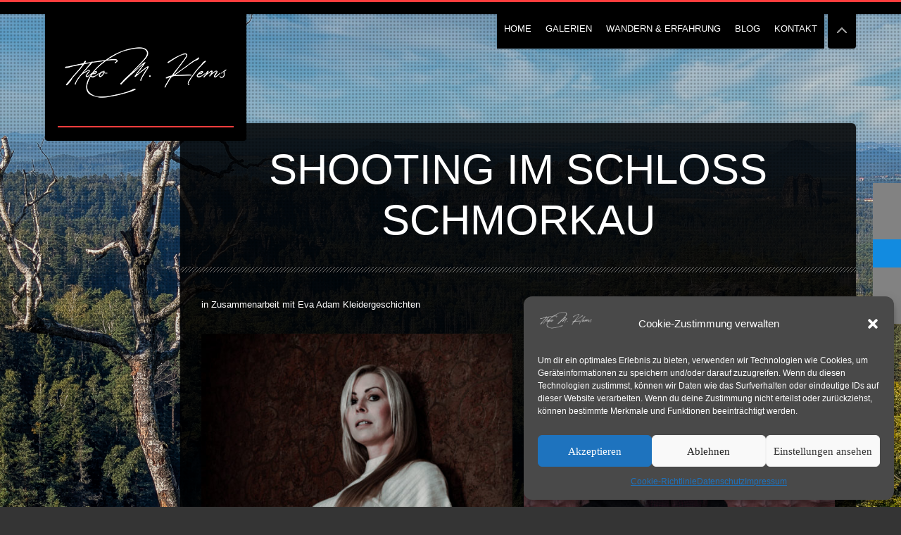

--- FILE ---
content_type: text/html; charset=UTF-8
request_url: https://www.theo-klems.de/gallery/shooting-im-schloss-schmorkau/
body_size: 13431
content:
<!DOCTYPE html>
<html lang="de" class="no-js">

<!-- start head -->
<head>

	<!-- start meta -->	
	<meta charset="UTF-8">
	<meta name="viewport" content="width=device-width, initial-scale=1, maximum-scale=1, user-scalable=0">
	
		
	<title>Shooting im Schloss Schmorkau &#8211; Theo Klems</title>
<meta name='robots' content='max-image-preview:large' />
<link rel="alternate" type="application/rss+xml" title="Theo Klems &raquo; Feed" href="https://www.theo-klems.de/feed/" />
<link rel="alternate" type="application/rss+xml" title="Theo Klems &raquo; Kommentar-Feed" href="https://www.theo-klems.de/comments/feed/" />
<link rel="alternate" title="oEmbed (JSON)" type="application/json+oembed" href="https://www.theo-klems.de/wp-json/oembed/1.0/embed?url=https%3A%2F%2Fwww.theo-klems.de%2Fgallery%2Fshooting-im-schloss-schmorkau%2F" />
<link rel="alternate" title="oEmbed (XML)" type="text/xml+oembed" href="https://www.theo-klems.de/wp-json/oembed/1.0/embed?url=https%3A%2F%2Fwww.theo-klems.de%2Fgallery%2Fshooting-im-schloss-schmorkau%2F&#038;format=xml" />
<style id='wp-img-auto-sizes-contain-inline-css' type='text/css'>
img:is([sizes=auto i],[sizes^="auto," i]){contain-intrinsic-size:3000px 1500px}
/*# sourceURL=wp-img-auto-sizes-contain-inline-css */
</style>
<style id='wp-emoji-styles-inline-css' type='text/css'>

	img.wp-smiley, img.emoji {
		display: inline !important;
		border: none !important;
		box-shadow: none !important;
		height: 1em !important;
		width: 1em !important;
		margin: 0 0.07em !important;
		vertical-align: -0.1em !important;
		background: none !important;
		padding: 0 !important;
	}
/*# sourceURL=wp-emoji-styles-inline-css */
</style>
<link rel='stylesheet' id='wp-block-library-css' href='https://www.theo-klems.de/wp-includes/css/dist/block-library/style.min.css?ver=6.9' type='text/css' media='all' />
<style id='classic-theme-styles-inline-css' type='text/css'>
/*! This file is auto-generated */
.wp-block-button__link{color:#fff;background-color:#32373c;border-radius:9999px;box-shadow:none;text-decoration:none;padding:calc(.667em + 2px) calc(1.333em + 2px);font-size:1.125em}.wp-block-file__button{background:#32373c;color:#fff;text-decoration:none}
/*# sourceURL=/wp-includes/css/classic-themes.min.css */
</style>
<style id='global-styles-inline-css' type='text/css'>
:root{--wp--preset--aspect-ratio--square: 1;--wp--preset--aspect-ratio--4-3: 4/3;--wp--preset--aspect-ratio--3-4: 3/4;--wp--preset--aspect-ratio--3-2: 3/2;--wp--preset--aspect-ratio--2-3: 2/3;--wp--preset--aspect-ratio--16-9: 16/9;--wp--preset--aspect-ratio--9-16: 9/16;--wp--preset--color--black: #000000;--wp--preset--color--cyan-bluish-gray: #abb8c3;--wp--preset--color--white: #ffffff;--wp--preset--color--pale-pink: #f78da7;--wp--preset--color--vivid-red: #cf2e2e;--wp--preset--color--luminous-vivid-orange: #ff6900;--wp--preset--color--luminous-vivid-amber: #fcb900;--wp--preset--color--light-green-cyan: #7bdcb5;--wp--preset--color--vivid-green-cyan: #00d084;--wp--preset--color--pale-cyan-blue: #8ed1fc;--wp--preset--color--vivid-cyan-blue: #0693e3;--wp--preset--color--vivid-purple: #9b51e0;--wp--preset--gradient--vivid-cyan-blue-to-vivid-purple: linear-gradient(135deg,rgb(6,147,227) 0%,rgb(155,81,224) 100%);--wp--preset--gradient--light-green-cyan-to-vivid-green-cyan: linear-gradient(135deg,rgb(122,220,180) 0%,rgb(0,208,130) 100%);--wp--preset--gradient--luminous-vivid-amber-to-luminous-vivid-orange: linear-gradient(135deg,rgb(252,185,0) 0%,rgb(255,105,0) 100%);--wp--preset--gradient--luminous-vivid-orange-to-vivid-red: linear-gradient(135deg,rgb(255,105,0) 0%,rgb(207,46,46) 100%);--wp--preset--gradient--very-light-gray-to-cyan-bluish-gray: linear-gradient(135deg,rgb(238,238,238) 0%,rgb(169,184,195) 100%);--wp--preset--gradient--cool-to-warm-spectrum: linear-gradient(135deg,rgb(74,234,220) 0%,rgb(151,120,209) 20%,rgb(207,42,186) 40%,rgb(238,44,130) 60%,rgb(251,105,98) 80%,rgb(254,248,76) 100%);--wp--preset--gradient--blush-light-purple: linear-gradient(135deg,rgb(255,206,236) 0%,rgb(152,150,240) 100%);--wp--preset--gradient--blush-bordeaux: linear-gradient(135deg,rgb(254,205,165) 0%,rgb(254,45,45) 50%,rgb(107,0,62) 100%);--wp--preset--gradient--luminous-dusk: linear-gradient(135deg,rgb(255,203,112) 0%,rgb(199,81,192) 50%,rgb(65,88,208) 100%);--wp--preset--gradient--pale-ocean: linear-gradient(135deg,rgb(255,245,203) 0%,rgb(182,227,212) 50%,rgb(51,167,181) 100%);--wp--preset--gradient--electric-grass: linear-gradient(135deg,rgb(202,248,128) 0%,rgb(113,206,126) 100%);--wp--preset--gradient--midnight: linear-gradient(135deg,rgb(2,3,129) 0%,rgb(40,116,252) 100%);--wp--preset--font-size--small: 13px;--wp--preset--font-size--medium: 20px;--wp--preset--font-size--large: 36px;--wp--preset--font-size--x-large: 42px;--wp--preset--spacing--20: 0.44rem;--wp--preset--spacing--30: 0.67rem;--wp--preset--spacing--40: 1rem;--wp--preset--spacing--50: 1.5rem;--wp--preset--spacing--60: 2.25rem;--wp--preset--spacing--70: 3.38rem;--wp--preset--spacing--80: 5.06rem;--wp--preset--shadow--natural: 6px 6px 9px rgba(0, 0, 0, 0.2);--wp--preset--shadow--deep: 12px 12px 50px rgba(0, 0, 0, 0.4);--wp--preset--shadow--sharp: 6px 6px 0px rgba(0, 0, 0, 0.2);--wp--preset--shadow--outlined: 6px 6px 0px -3px rgb(255, 255, 255), 6px 6px rgb(0, 0, 0);--wp--preset--shadow--crisp: 6px 6px 0px rgb(0, 0, 0);}:where(.is-layout-flex){gap: 0.5em;}:where(.is-layout-grid){gap: 0.5em;}body .is-layout-flex{display: flex;}.is-layout-flex{flex-wrap: wrap;align-items: center;}.is-layout-flex > :is(*, div){margin: 0;}body .is-layout-grid{display: grid;}.is-layout-grid > :is(*, div){margin: 0;}:where(.wp-block-columns.is-layout-flex){gap: 2em;}:where(.wp-block-columns.is-layout-grid){gap: 2em;}:where(.wp-block-post-template.is-layout-flex){gap: 1.25em;}:where(.wp-block-post-template.is-layout-grid){gap: 1.25em;}.has-black-color{color: var(--wp--preset--color--black) !important;}.has-cyan-bluish-gray-color{color: var(--wp--preset--color--cyan-bluish-gray) !important;}.has-white-color{color: var(--wp--preset--color--white) !important;}.has-pale-pink-color{color: var(--wp--preset--color--pale-pink) !important;}.has-vivid-red-color{color: var(--wp--preset--color--vivid-red) !important;}.has-luminous-vivid-orange-color{color: var(--wp--preset--color--luminous-vivid-orange) !important;}.has-luminous-vivid-amber-color{color: var(--wp--preset--color--luminous-vivid-amber) !important;}.has-light-green-cyan-color{color: var(--wp--preset--color--light-green-cyan) !important;}.has-vivid-green-cyan-color{color: var(--wp--preset--color--vivid-green-cyan) !important;}.has-pale-cyan-blue-color{color: var(--wp--preset--color--pale-cyan-blue) !important;}.has-vivid-cyan-blue-color{color: var(--wp--preset--color--vivid-cyan-blue) !important;}.has-vivid-purple-color{color: var(--wp--preset--color--vivid-purple) !important;}.has-black-background-color{background-color: var(--wp--preset--color--black) !important;}.has-cyan-bluish-gray-background-color{background-color: var(--wp--preset--color--cyan-bluish-gray) !important;}.has-white-background-color{background-color: var(--wp--preset--color--white) !important;}.has-pale-pink-background-color{background-color: var(--wp--preset--color--pale-pink) !important;}.has-vivid-red-background-color{background-color: var(--wp--preset--color--vivid-red) !important;}.has-luminous-vivid-orange-background-color{background-color: var(--wp--preset--color--luminous-vivid-orange) !important;}.has-luminous-vivid-amber-background-color{background-color: var(--wp--preset--color--luminous-vivid-amber) !important;}.has-light-green-cyan-background-color{background-color: var(--wp--preset--color--light-green-cyan) !important;}.has-vivid-green-cyan-background-color{background-color: var(--wp--preset--color--vivid-green-cyan) !important;}.has-pale-cyan-blue-background-color{background-color: var(--wp--preset--color--pale-cyan-blue) !important;}.has-vivid-cyan-blue-background-color{background-color: var(--wp--preset--color--vivid-cyan-blue) !important;}.has-vivid-purple-background-color{background-color: var(--wp--preset--color--vivid-purple) !important;}.has-black-border-color{border-color: var(--wp--preset--color--black) !important;}.has-cyan-bluish-gray-border-color{border-color: var(--wp--preset--color--cyan-bluish-gray) !important;}.has-white-border-color{border-color: var(--wp--preset--color--white) !important;}.has-pale-pink-border-color{border-color: var(--wp--preset--color--pale-pink) !important;}.has-vivid-red-border-color{border-color: var(--wp--preset--color--vivid-red) !important;}.has-luminous-vivid-orange-border-color{border-color: var(--wp--preset--color--luminous-vivid-orange) !important;}.has-luminous-vivid-amber-border-color{border-color: var(--wp--preset--color--luminous-vivid-amber) !important;}.has-light-green-cyan-border-color{border-color: var(--wp--preset--color--light-green-cyan) !important;}.has-vivid-green-cyan-border-color{border-color: var(--wp--preset--color--vivid-green-cyan) !important;}.has-pale-cyan-blue-border-color{border-color: var(--wp--preset--color--pale-cyan-blue) !important;}.has-vivid-cyan-blue-border-color{border-color: var(--wp--preset--color--vivid-cyan-blue) !important;}.has-vivid-purple-border-color{border-color: var(--wp--preset--color--vivid-purple) !important;}.has-vivid-cyan-blue-to-vivid-purple-gradient-background{background: var(--wp--preset--gradient--vivid-cyan-blue-to-vivid-purple) !important;}.has-light-green-cyan-to-vivid-green-cyan-gradient-background{background: var(--wp--preset--gradient--light-green-cyan-to-vivid-green-cyan) !important;}.has-luminous-vivid-amber-to-luminous-vivid-orange-gradient-background{background: var(--wp--preset--gradient--luminous-vivid-amber-to-luminous-vivid-orange) !important;}.has-luminous-vivid-orange-to-vivid-red-gradient-background{background: var(--wp--preset--gradient--luminous-vivid-orange-to-vivid-red) !important;}.has-very-light-gray-to-cyan-bluish-gray-gradient-background{background: var(--wp--preset--gradient--very-light-gray-to-cyan-bluish-gray) !important;}.has-cool-to-warm-spectrum-gradient-background{background: var(--wp--preset--gradient--cool-to-warm-spectrum) !important;}.has-blush-light-purple-gradient-background{background: var(--wp--preset--gradient--blush-light-purple) !important;}.has-blush-bordeaux-gradient-background{background: var(--wp--preset--gradient--blush-bordeaux) !important;}.has-luminous-dusk-gradient-background{background: var(--wp--preset--gradient--luminous-dusk) !important;}.has-pale-ocean-gradient-background{background: var(--wp--preset--gradient--pale-ocean) !important;}.has-electric-grass-gradient-background{background: var(--wp--preset--gradient--electric-grass) !important;}.has-midnight-gradient-background{background: var(--wp--preset--gradient--midnight) !important;}.has-small-font-size{font-size: var(--wp--preset--font-size--small) !important;}.has-medium-font-size{font-size: var(--wp--preset--font-size--medium) !important;}.has-large-font-size{font-size: var(--wp--preset--font-size--large) !important;}.has-x-large-font-size{font-size: var(--wp--preset--font-size--x-large) !important;}
:where(.wp-block-post-template.is-layout-flex){gap: 1.25em;}:where(.wp-block-post-template.is-layout-grid){gap: 1.25em;}
:where(.wp-block-term-template.is-layout-flex){gap: 1.25em;}:where(.wp-block-term-template.is-layout-grid){gap: 1.25em;}
:where(.wp-block-columns.is-layout-flex){gap: 2em;}:where(.wp-block-columns.is-layout-grid){gap: 2em;}
:root :where(.wp-block-pullquote){font-size: 1.5em;line-height: 1.6;}
/*# sourceURL=global-styles-inline-css */
</style>
<link rel='stylesheet' id='side-menu-lite-css' href='https://www.theo-klems.de/wp-content/plugins/side-menu-lite/public/assets/css/style.min.css?ver=5.5.1' type='text/css' media='all' />
<link rel='stylesheet' id='side-menu-lite-fontawesome-css' href='https://www.theo-klems.de/wp-content/plugins/side-menu-lite/vendors/fontawesome/css/all.css?ver=7.1' type='text/css' media='all' />
<link rel='stylesheet' id='cmplz-general-css' href='https://www.theo-klems.de/wp-content/plugins/complianz-gdpr/assets/css/cookieblocker.min.css?ver=1765920316' type='text/css' media='all' />
<link rel='stylesheet' id='owlcarousel-css' href='https://www.theo-klems.de/wp-content/themes/vernissage/css/owl.carousel.css?ver=2.4.2' type='text/css' media='all' />
<link rel='stylesheet' id='lightgallery-css' href='https://www.theo-klems.de/wp-content/themes/vernissage/css/lightgallery.css?ver=2.4.2' type='text/css' media='all' />
<link rel='stylesheet' id='fontello-custom-css' href='https://www.theo-klems.de/wp-content/themes/vernissage/css/fontello.css?ver=2.4.2' type='text/css' media='all' />
<link rel='stylesheet' id='kktfwp-style-css' href='https://www.theo-klems.de/wp-content/themes/vernissage/style.css?ver=2.4.2' type='text/css' media='all' />
<style id='kktfwp-style-inline-css' type='text/css'>
@media (max-width: 999px){ .logo img { max-height: 45px; width: auto; } }
/*# sourceURL=kktfwp-style-inline-css */
</style>
<link rel='stylesheet' id='supersized-css' href='https://www.theo-klems.de/wp-content/themes/vernissage/css/supersized.css?ver=2.4.2' type='text/css' media='all' />
<link rel='stylesheet' id='jplayer-css' href='https://www.theo-klems.de/wp-content/themes/vernissage/css/jplayer.css?ver=2.4.2' type='text/css' media='all' />
<link rel='stylesheet' id='lightgallery-transitions-css' href='https://www.theo-klems.de/wp-content/themes/vernissage/css/lg-transitions.min.css?ver=2.4.2' type='text/css' media='all' />
<link rel='stylesheet' id='kktfwp-dark-css' href='https://www.theo-klems.de/wp-content/themes/vernissage/css/dark-style.css?ver=2.4.2' type='text/css' media='all' />
<style id='kktfwp-dark-inline-css' type='text/css'>
.main-nav ul li a:hover, .main-nav .sub-menu li a:hover, ul#thumb-list li:hover, ul#thumb-list li.current-thumb, .pagination .current, button:hover, input.submit:hover, input[type="submit"]:hover, input[type="reset"]:hover, input[type="button"]:hover, .pagination a:hover, .main-nav ul li.current-menu-parent > a, .scheme-dark .main-nav ul li.current-menu-parent > a, .main-nav ul li.current-menu-item  > a, .scheme-dark .main-nav ul li.current-menu-item  > a, .linkto:hover .gallery-title, .linkto:hover .portfolio-title, .blog-entry .moretag:hover, .bg-slider-ctrl span:hover, #progress-bar, .over-more, .over-more-title, .linkto:hover .gallery-title h2, .linkto:hover .portfolio-title h2, .sticky .sticky-post, .scheme-light .sticky .sticky-post, .scheme-dark .sticky .sticky-post, .scheme-dark .main-nav ul li.current-menu-ancestor > a, ::selection { color:#ffffff; }.content, .container { background-color: rgba(0,0,0, 0.85); }
/*# sourceURL=kktfwp-dark-inline-css */
</style>
<script type="text/javascript" src="https://www.theo-klems.de/wp-includes/js/jquery/jquery.min.js?ver=3.7.1" id="jquery-core-js"></script>
<script type="text/javascript" src="https://www.theo-klems.de/wp-includes/js/jquery/jquery-migrate.min.js?ver=3.4.1" id="jquery-migrate-js"></script>
<link rel="https://api.w.org/" href="https://www.theo-klems.de/wp-json/" /><link rel="EditURI" type="application/rsd+xml" title="RSD" href="https://www.theo-klems.de/xmlrpc.php?rsd" />
<meta name="generator" content="WordPress 6.9" />
<link rel="canonical" href="https://www.theo-klems.de/gallery/shooting-im-schloss-schmorkau/" />
<link rel='shortlink' href='https://www.theo-klems.de/?p=115700' />
			<style>.cmplz-hidden {
					display: none !important;
				}</style><!-- Analytics by WP Statistics - https://wp-statistics.com -->
<meta name="generator" content="Elementor 3.34.2; features: additional_custom_breakpoints; settings: css_print_method-external, google_font-enabled, font_display-auto">
			<style>
				.e-con.e-parent:nth-of-type(n+4):not(.e-lazyloaded):not(.e-no-lazyload),
				.e-con.e-parent:nth-of-type(n+4):not(.e-lazyloaded):not(.e-no-lazyload) * {
					background-image: none !important;
				}
				@media screen and (max-height: 1024px) {
					.e-con.e-parent:nth-of-type(n+3):not(.e-lazyloaded):not(.e-no-lazyload),
					.e-con.e-parent:nth-of-type(n+3):not(.e-lazyloaded):not(.e-no-lazyload) * {
						background-image: none !important;
					}
				}
				@media screen and (max-height: 640px) {
					.e-con.e-parent:nth-of-type(n+2):not(.e-lazyloaded):not(.e-no-lazyload),
					.e-con.e-parent:nth-of-type(n+2):not(.e-lazyloaded):not(.e-no-lazyload) * {
						background-image: none !important;
					}
				}
			</style>
			<style type="text/css">.blue-message {
    background-color: #3399ff;
    color: #ffffff;
    text-shadow: none;
    font-size: 16px;
    line-height: 24px;
    padding: 10px;
    padding-top: 10px;
    padding-right: 10px;
    padding-bottom: 10px;
    padding-left: 10px;
}.green-message {
    background-color: #8cc14c;
    color: #ffffff;
    text-shadow: none;
    font-size: 16px;
    line-height: 24px;
    padding: 10px;
    padding-top: 10px;
    padding-right: 10px;
    padding-bottom: 10px;
    padding-left: 10px;
}.orange-message {
    background-color: #faa732;
    color: #ffffff;
    text-shadow: none;
    font-size: 16px;
    line-height: 24px;
    padding: 10px;
    padding-top: 10px;
    padding-right: 10px;
    padding-bottom: 10px;
    padding-left: 10px;
}.red-message {
    background-color: #da4d31;
    color: #ffffff;
    text-shadow: none;
    font-size: 16px;
    line-height: 24px;
    padding: 10px;
    padding-top: 10px;
    padding-right: 10px;
    padding-bottom: 10px;
    padding-left: 10px;
}.grey-message {
    background-color: #53555c;
    color: #ffffff;
    text-shadow: none;
    font-size: 16px;
    line-height: 24px;
    padding: 10px;
    padding-top: 10px;
    padding-right: 10px;
    padding-bottom: 10px;
    padding-left: 10px;
}.left-block {
    background: radial-gradient(ellipse at center center, #ffffff 0%, #f2f2f2 100%);
    color: #8b8e97;
    padding: 10px;
    padding-top: 10px;
    padding-right: 10px;
    padding-bottom: 10px;
    padding-left: 10px;
    margin: 10px;
    margin-top: 10px;
    margin-right: 10px;
    margin-bottom: 10px;
    margin-left: 10px;
    float: left;
}.right-block {
    background: radial-gradient(ellipse at center center, #ffffff 0%, #f2f2f2 100%);
    color: #8b8e97;
    padding: 10px;
    padding-top: 10px;
    padding-right: 10px;
    padding-bottom: 10px;
    padding-left: 10px;
    margin: 10px;
    margin-top: 10px;
    margin-right: 10px;
    margin-bottom: 10px;
    margin-left: 10px;
    float: right;
}.blockquotes {
    background-color: none;
    border-left: 5px solid #f1f1f1;
    color: #8B8E97;
    font-size: 16px;
    font-style: italic;
    line-height: 22px;
    padding-left: 15px;
    padding: 10px;
    padding-top: 10px;
    padding-right: 10px;
    padding-bottom: 10px;
    width: 60%;
    float: left;
}</style>	
</head>
<!-- end head -->


<!-- start body -->
<body data-cmplz=1 class="wp-singular gallery-template-default single single-gallery postid-115700 wp-embed-responsive wp-theme-vernissage scheme-dark gallery-layout-2-column gallery-masonry content-kk-right menu-kk-m-right elementor-default elementor-kit-115896" >

	
			
				
		<!-- start dotted pattern -->
		<div class="bg-overlay"></div>
		<!-- end dotted pattern -->			
				
		
	<!-- start header -->
	<div class="menu-wrapper clearfix">
	
		<div class="top-bg"></div>
	
		<!-- start logo -->
		<div class="logo">
			<a href="https://www.theo-klems.de/" id="logo--img" class="custom-logo-link" rel="home"><img class="site-logo" src="https://www.theo-klems.de/wp-content/uploads/theoklems_mobile.png" width="250" height="125" alt="Vernissage"><img class="site-logo2x" src="https://www.theo-klems.de/wp-content/uploads/theoklems_mobile.png" width="250" height="125" alt="Vernissage"></a>		</div>		
		<!-- end logo -->

		<!-- start mobile navigation -->
		<div id="on-mobile" class="kktfwp-mobile-burger">
			<span class="kktfwp-ham ham-left"></span>
			<span class="kktfwp-ham ham-right"></span>
		</div>	
	
		<div class="main-mobile-menu">
			<div class="mobile-wrapper">
				<ul id="menu-main" class="kktfwp-mtree"><li id="menu-item-116175" class="menu-item menu-item-type-post_type menu-item-object-page menu-item-home menu-item-116175"><a href="https://www.theo-klems.de/">Home</a></li>
<li id="menu-item-116223" class="menu-item menu-item-type-post_type menu-item-object-page menu-item-116223"><a href="https://www.theo-klems.de/impressionen/">Galerien</a></li>
<li id="menu-item-117057" class="menu-item menu-item-type-post_type menu-item-object-page menu-item-has-children menu-item-117057"><a href="https://www.theo-klems.de/wandern-erfahrung/">Wandern &amp; Erfahrung</a>
<ul class="sub-menu">
	<li id="menu-item-117113" class="menu-item menu-item-type-taxonomy menu-item-object-category menu-item-117113"><a href="https://www.theo-klems.de/category/inspiration-und-wahrnehmung/">Inspiration &amp; Wahrnehmung</a></li>
	<li id="menu-item-117094" class="menu-item menu-item-type-taxonomy menu-item-object-category menu-item-117094"><a href="https://www.theo-klems.de/category/wandern-und-wege/">Wandern &amp; Wege</a></li>
	<li id="menu-item-117114" class="menu-item menu-item-type-taxonomy menu-item-object-category menu-item-117114"><a href="https://www.theo-klems.de/category/reisen-und-erfahrungen/">Reisen &amp; Erfahrungen</a></li>
	<li id="menu-item-117115" class="menu-item menu-item-type-taxonomy menu-item-object-category menu-item-117115"><a href="https://www.theo-klems.de/category/trittsicherheit-und-praxis/">Trittsicherheit &amp; Praxis</a></li>
	<li id="menu-item-117093" class="menu-item menu-item-type-taxonomy menu-item-object-category menu-item-117093"><a href="https://www.theo-klems.de/category/schuhe-stoecke-kleidung/">Ausrüstung &amp; Tipps</a></li>
	<li id="menu-item-117112" class="menu-item menu-item-type-taxonomy menu-item-object-category menu-item-117112"><a href="https://www.theo-klems.de/category/fineart-fotografie/">Fine Art / Fotografie</a></li>
</ul>
</li>
<li id="menu-item-116205" class="menu-item menu-item-type-custom menu-item-object-custom menu-item-116205"><a href="https://www.theo-klems.de/?page_id=36860">Blog</a></li>
<li id="menu-item-116327" class="menu-item menu-item-type-post_type menu-item-object-page menu-item-has-children menu-item-116327"><a href="https://www.theo-klems.de/theo-klems-portrait-event-und-hochzeitsfotograf/">Kontakt</a>
<ul class="sub-menu">
	<li id="menu-item-116181" class="menu-item menu-item-type-post_type menu-item-object-page menu-item-116181"><a href="https://www.theo-klems.de/impressum-2/agb/">AGB</a></li>
	<li id="menu-item-116188" class="menu-item menu-item-type-post_type menu-item-object-page menu-item-privacy-policy menu-item-116188"><a rel="privacy-policy" href="https://www.theo-klems.de/datenschutz/">Datenschutz</a></li>
</ul>
</li>
</ul>	
			
			</div>
		</div>
		<!-- end mobile navigation -->		
		
		<!--- srart slider/menu wrapper -->
		<div class="sl-nav-wrapper">				
			<!-- background audio -->
					
						<!--- start slider control -->
			<div class="bg-slider-ctrl">
									<div class="prev-slide">
						<span>
							<a title="Previous Slide" id="prev-slide" href="#"></a>
						</span>
					</div>
					<div class="next-slide">
						<span>
							<a title="Next Slide" id="next-slide" href="#"></a>
						</span>
					</div>
									<div class="hideall">
						<span>
							<a title="Fullscreen View" id="hideall" href="#"></a>
						</span>
					</div>	
					<div class="showall">
						<span>
							<a title="Normal View" id="showall" href="#"></a>
						</span>
					</div>
			</div>
			<!--- end slider control -->
						
			<!-- start navigation -->
			<div class="main-nav">
				<ul id="menu-main-1" class="kktfwp-primary-menu"><li class="menu-item menu-item-type-post_type menu-item-object-page menu-item-home menu-item-116175"><a href="https://www.theo-klems.de/">Home</a></li>
<li class="menu-item menu-item-type-post_type menu-item-object-page menu-item-116223"><a href="https://www.theo-klems.de/impressionen/">Galerien</a></li>
<li class="menu-item menu-item-type-post_type menu-item-object-page menu-item-has-children menu-item-117057"><a href="https://www.theo-klems.de/wandern-erfahrung/">Wandern &amp; Erfahrung</a>
<ul class="sub-menu">
	<li class="menu-item menu-item-type-taxonomy menu-item-object-category menu-item-117113"><a href="https://www.theo-klems.de/category/inspiration-und-wahrnehmung/">Inspiration &amp; Wahrnehmung</a></li>
	<li class="menu-item menu-item-type-taxonomy menu-item-object-category menu-item-117094"><a href="https://www.theo-klems.de/category/wandern-und-wege/">Wandern &amp; Wege</a></li>
	<li class="menu-item menu-item-type-taxonomy menu-item-object-category menu-item-117114"><a href="https://www.theo-klems.de/category/reisen-und-erfahrungen/">Reisen &amp; Erfahrungen</a></li>
	<li class="menu-item menu-item-type-taxonomy menu-item-object-category menu-item-117115"><a href="https://www.theo-klems.de/category/trittsicherheit-und-praxis/">Trittsicherheit &amp; Praxis</a></li>
	<li class="menu-item menu-item-type-taxonomy menu-item-object-category menu-item-117093"><a href="https://www.theo-klems.de/category/schuhe-stoecke-kleidung/">Ausrüstung &amp; Tipps</a></li>
	<li class="menu-item menu-item-type-taxonomy menu-item-object-category menu-item-117112"><a href="https://www.theo-klems.de/category/fineart-fotografie/">Fine Art / Fotografie</a></li>
</ul>
</li>
<li class="menu-item menu-item-type-custom menu-item-object-custom menu-item-116205"><a href="https://www.theo-klems.de/?page_id=36860">Blog</a></li>
<li class="menu-item menu-item-type-post_type menu-item-object-page menu-item-has-children menu-item-116327"><a href="https://www.theo-klems.de/theo-klems-portrait-event-und-hochzeitsfotograf/">Kontakt</a>
<ul class="sub-menu">
	<li class="menu-item menu-item-type-post_type menu-item-object-page menu-item-116181"><a href="https://www.theo-klems.de/impressum-2/agb/">AGB</a></li>
	<li class="menu-item menu-item-type-post_type menu-item-object-page menu-item-privacy-policy menu-item-116188"><a rel="privacy-policy" href="https://www.theo-klems.de/datenschutz/">Datenschutz</a></li>
</ul>
</li>
</ul>		
			</div>
			<!-- end navigation -->
			
		</div>
		<!--- srart slider/menu wrapper -->
		
	</div>
	<!-- end header -->
	
	
		<!-- start main container -->
<div class="container clearfix">

	<div class="page-title">
		<h1>Shooting im Schloss Schmorkau</h1>
	</div>
	
	<div class="divider clear"></div>
					
	<div class="inner-content">		
		<div class="gallery-entry">
			<p>in Zusammenarbeit mit <a href="https://www.facebook.com/EvaAdam-Kleidergeschichten-100711769382208" target="_blank" rel="noopener">Eva Adam Kleidergeschichten</a></p>
		</div>
	</div>
	
	<div class="gallery-wrapper">
		<ul class="image-container">
						
				<li id="image_115701" class="post-115700 gallery type-gallery status-publish has-post-thumbnail hentry gallery-type-konzertevent" >
					<div class="gallery-thumb img-loading" style="padding-bottom:149.97070884593%">		
						<a class="kktfwp-lg-lightbox" rel="kktfwp-lg-lightbox[115700]" href="https://www.theo-klems.de/wp-content/uploads/KLE9303-scaled.jpg" data-sub-html="">
							<img width="400" height="600" src="https://www.theo-klems.de/wp-content/uploads/KLE9303-400x600.jpg" class="responsively-lazy-img" alt="portraitshooting fashion fotograf sachsen" data-lazy-load="1" decoding="async" srcset="[data-uri] 1w" sizes="(max-width: 400px) 100vw, 400px" data-srcset="https://www.theo-klems.de/wp-content/uploads/KLE9303-400x600.jpg 400w, https://www.theo-klems.de/wp-content/uploads/KLE9303-512x768.jpg 512w, https://www.theo-klems.de/wp-content/uploads/KLE9303-768x1152.jpg 768w, https://www.theo-klems.de/wp-content/uploads/KLE9303-1024x1536.jpg 1024w, https://www.theo-klems.de/wp-content/uploads/KLE9303-1365x2048.jpg 1365w, https://www.theo-klems.de/wp-content/uploads/KLE9303-600x900.jpg 600w, https://www.theo-klems.de/wp-content/uploads/KLE9303-1200x1800.jpg 1200w, https://www.theo-klems.de/wp-content/uploads/KLE9303-1920x2880.jpg 1920w, https://www.theo-klems.de/wp-content/uploads/KLE9303-2560x3840.jpg 2560w, https://www.theo-klems.de/wp-content/uploads/KLE9303-1000x1500.jpg 1000w, https://www.theo-klems.de/wp-content/uploads/KLE9303-scaled.jpg 1707w" data-sizes="auto" data-full-size="1707x2560" />							<span class="kk-overlay"></span>	
							<div class="hover-icon"></div>	
						</a>
					</div>
				</li>
							
				<li id="image_115702" class="post-115700 gallery type-gallery status-publish has-post-thumbnail hentry gallery-type-konzertevent" >
					<div class="gallery-thumb img-loading" style="padding-bottom:149.97070884593%">		
						<a class="kktfwp-lg-lightbox" rel="kktfwp-lg-lightbox[115700]" href="https://www.theo-klems.de/wp-content/uploads/KLE9315-scaled.jpg" data-sub-html="">
							<img width="400" height="600" src="https://www.theo-klems.de/wp-content/uploads/KLE9315-400x600.jpg" class="responsively-lazy-img" alt="portraitshooting fashion fotograf sachsen" data-lazy-load="1" decoding="async" srcset="[data-uri] 1w" sizes="(max-width: 400px) 100vw, 400px" data-srcset="https://www.theo-klems.de/wp-content/uploads/KLE9315-400x600.jpg 400w, https://www.theo-klems.de/wp-content/uploads/KLE9315-512x768.jpg 512w, https://www.theo-klems.de/wp-content/uploads/KLE9315-768x1152.jpg 768w, https://www.theo-klems.de/wp-content/uploads/KLE9315-1024x1536.jpg 1024w, https://www.theo-klems.de/wp-content/uploads/KLE9315-1365x2048.jpg 1365w, https://www.theo-klems.de/wp-content/uploads/KLE9315-600x900.jpg 600w, https://www.theo-klems.de/wp-content/uploads/KLE9315-1200x1800.jpg 1200w, https://www.theo-klems.de/wp-content/uploads/KLE9315-1920x2880.jpg 1920w, https://www.theo-klems.de/wp-content/uploads/KLE9315-2560x3840.jpg 2560w, https://www.theo-klems.de/wp-content/uploads/KLE9315-1000x1500.jpg 1000w, https://www.theo-klems.de/wp-content/uploads/KLE9315-scaled.jpg 1707w" data-sizes="auto" data-full-size="1707x2560" />							<span class="kk-overlay"></span>	
							<div class="hover-icon"></div>	
						</a>
					</div>
				</li>
							
				<li id="image_115703" class="post-115700 gallery type-gallery status-publish has-post-thumbnail hentry gallery-type-konzertevent" >
					<div class="gallery-thumb img-loading" style="padding-bottom:149.97070884593%">		
						<a class="kktfwp-lg-lightbox" rel="kktfwp-lg-lightbox[115700]" href="https://www.theo-klems.de/wp-content/uploads/KLE9365-scaled.jpg" data-sub-html="">
							<img width="400" height="600" src="https://www.theo-klems.de/wp-content/uploads/KLE9365-400x600.jpg" class="responsively-lazy-img" alt="portraitshooting fashion fotograf sachsen" data-lazy-load="1" decoding="async" srcset="[data-uri] 1w" sizes="(max-width: 400px) 100vw, 400px" data-srcset="https://www.theo-klems.de/wp-content/uploads/KLE9365-400x600.jpg 400w, https://www.theo-klems.de/wp-content/uploads/KLE9365-512x768.jpg 512w, https://www.theo-klems.de/wp-content/uploads/KLE9365-768x1152.jpg 768w, https://www.theo-klems.de/wp-content/uploads/KLE9365-1024x1536.jpg 1024w, https://www.theo-klems.de/wp-content/uploads/KLE9365-1365x2048.jpg 1365w, https://www.theo-klems.de/wp-content/uploads/KLE9365-600x900.jpg 600w, https://www.theo-klems.de/wp-content/uploads/KLE9365-1200x1800.jpg 1200w, https://www.theo-klems.de/wp-content/uploads/KLE9365-1920x2880.jpg 1920w, https://www.theo-klems.de/wp-content/uploads/KLE9365-2560x3840.jpg 2560w, https://www.theo-klems.de/wp-content/uploads/KLE9365-1000x1500.jpg 1000w, https://www.theo-klems.de/wp-content/uploads/KLE9365-scaled.jpg 1707w" data-sizes="auto" data-full-size="1707x2560" />							<span class="kk-overlay"></span>	
							<div class="hover-icon"></div>	
						</a>
					</div>
				</li>
							
				<li id="image_115704" class="post-115700 gallery type-gallery status-publish has-post-thumbnail hentry gallery-type-konzertevent" >
					<div class="gallery-thumb img-loading" style="padding-bottom:66.6796875%">		
						<a class="kktfwp-lg-lightbox" rel="kktfwp-lg-lightbox[115700]" href="https://www.theo-klems.de/wp-content/uploads/KLE9383-scaled.jpg" data-sub-html="">
							<img width="600" height="400" src="https://www.theo-klems.de/wp-content/uploads/KLE9383-600x400.jpg" class="responsively-lazy-img" alt="Portraitshooting" data-lazy-load="1" decoding="async" srcset="[data-uri] 1w" sizes="(max-width: 600px) 100vw, 600px" data-srcset="https://www.theo-klems.de/wp-content/uploads/KLE9383-600x400.jpg 600w, https://www.theo-klems.de/wp-content/uploads/KLE9383-1024x683.jpg 1024w, https://www.theo-klems.de/wp-content/uploads/KLE9383-768x512.jpg 768w, https://www.theo-klems.de/wp-content/uploads/KLE9383-1536x1024.jpg 1536w, https://www.theo-klems.de/wp-content/uploads/KLE9383-2048x1365.jpg 2048w, https://www.theo-klems.de/wp-content/uploads/KLE9383-400x267.jpg 400w, https://www.theo-klems.de/wp-content/uploads/KLE9383-1200x800.jpg 1200w, https://www.theo-klems.de/wp-content/uploads/KLE9383-1920x1280.jpg 1920w, https://www.theo-klems.de/wp-content/uploads/KLE9383-scaled.jpg 2560w, https://www.theo-klems.de/wp-content/uploads/KLE9383-1000x667.jpg 1000w, https://www.theo-klems.de/wp-content/uploads/KLE9383-272x182.jpg 272w" data-sizes="auto" data-full-size="2560x1707" />							<span class="kk-overlay"></span>	
							<div class="hover-icon"></div>	
						</a>
					</div>
				</li>
							
				<li id="image_115707" class="post-115700 gallery type-gallery status-publish has-post-thumbnail hentry gallery-type-konzertevent" >
					<div class="gallery-thumb img-loading" style="padding-bottom:150.03750937734%">		
						<a class="kktfwp-lg-lightbox" rel="kktfwp-lg-lightbox[115700]" href="https://www.theo-klems.de/wp-content/uploads/KLE9291_klein.jpg" data-sub-html="">
							<img width="400" height="600" src="https://www.theo-klems.de/wp-content/uploads/KLE9291_klein-400x600.jpg" class="responsively-lazy-img" alt="portraitshooting fashion fotograf sachsen" data-lazy-load="1" decoding="async" srcset="[data-uri] 1w" sizes="(max-width: 400px) 100vw, 400px" data-srcset="https://www.theo-klems.de/wp-content/uploads/KLE9291_klein-400x600.jpg 400w, https://www.theo-klems.de/wp-content/uploads/KLE9291_klein-512x768.jpg 512w, https://www.theo-klems.de/wp-content/uploads/KLE9291_klein-768x1152.jpg 768w, https://www.theo-klems.de/wp-content/uploads/KLE9291_klein-1024x1536.jpg 1024w, https://www.theo-klems.de/wp-content/uploads/KLE9291_klein-600x900.jpg 600w, https://www.theo-klems.de/wp-content/uploads/KLE9291_klein-1200x1800.jpg 1200w, https://www.theo-klems.de/wp-content/uploads/KLE9291_klein-1000x1500.jpg 1000w, https://www.theo-klems.de/wp-content/uploads/KLE9291_klein.jpg 1333w" data-sizes="auto" data-full-size="1333x2000" />							<span class="kk-overlay"></span>	
							<div class="hover-icon"></div>	
						</a>
					</div>
				</li>
							
				<li id="image_115708" class="post-115700 gallery type-gallery status-publish has-post-thumbnail hentry gallery-type-konzertevent" >
					<div class="gallery-thumb img-loading" style="padding-bottom:150.03750937734%">		
						<a class="kktfwp-lg-lightbox" rel="kktfwp-lg-lightbox[115700]" href="https://www.theo-klems.de/wp-content/uploads/KLE9323_klein.jpg" data-sub-html="">
							<img width="400" height="600" src="https://www.theo-klems.de/wp-content/uploads/KLE9323_klein-400x600.jpg" class="responsively-lazy-img" alt="portraitshooting fashion fotograf sachsen" data-lazy-load="1" decoding="async" srcset="[data-uri] 1w" sizes="(max-width: 400px) 100vw, 400px" data-srcset="https://www.theo-klems.de/wp-content/uploads/KLE9323_klein-400x600.jpg 400w, https://www.theo-klems.de/wp-content/uploads/KLE9323_klein-512x768.jpg 512w, https://www.theo-klems.de/wp-content/uploads/KLE9323_klein-768x1152.jpg 768w, https://www.theo-klems.de/wp-content/uploads/KLE9323_klein-1024x1536.jpg 1024w, https://www.theo-klems.de/wp-content/uploads/KLE9323_klein-600x900.jpg 600w, https://www.theo-klems.de/wp-content/uploads/KLE9323_klein-1200x1800.jpg 1200w, https://www.theo-klems.de/wp-content/uploads/KLE9323_klein-1000x1500.jpg 1000w, https://www.theo-klems.de/wp-content/uploads/KLE9323_klein.jpg 1333w" data-sizes="auto" data-full-size="1333x2000" />							<span class="kk-overlay"></span>	
							<div class="hover-icon"></div>	
						</a>
					</div>
				</li>
							
				<li id="image_115709" class="post-115700 gallery type-gallery status-publish has-post-thumbnail hentry gallery-type-konzertevent" >
					<div class="gallery-thumb img-loading" style="padding-bottom:149.92503748126%">		
						<a class="kktfwp-lg-lightbox" rel="kktfwp-lg-lightbox[115700]" href="https://www.theo-klems.de/wp-content/uploads/KLE9356_klein.jpg" data-sub-html="">
							<img width="400" height="600" src="https://www.theo-klems.de/wp-content/uploads/KLE9356_klein-400x600.jpg" class="responsively-lazy-img" alt="portraitshooting fashion fotograf sachsen" data-lazy-load="1" decoding="async" srcset="[data-uri] 1w" sizes="(max-width: 400px) 100vw, 400px" data-srcset="https://www.theo-klems.de/wp-content/uploads/KLE9356_klein-400x600.jpg 400w, https://www.theo-klems.de/wp-content/uploads/KLE9356_klein-512x768.jpg 512w, https://www.theo-klems.de/wp-content/uploads/KLE9356_klein-768x1151.jpg 768w, https://www.theo-klems.de/wp-content/uploads/KLE9356_klein-1025x1536.jpg 1025w, https://www.theo-klems.de/wp-content/uploads/KLE9356_klein-600x900.jpg 600w, https://www.theo-klems.de/wp-content/uploads/KLE9356_klein-1200x1799.jpg 1200w, https://www.theo-klems.de/wp-content/uploads/KLE9356_klein-1000x1499.jpg 1000w, https://www.theo-klems.de/wp-content/uploads/KLE9356_klein.jpg 1334w" data-sizes="auto" data-full-size="1334x2000" />							<span class="kk-overlay"></span>	
							<div class="hover-icon"></div>	
						</a>
					</div>
				</li>
							
				<li id="image_115713" class="post-115700 gallery type-gallery status-publish has-post-thumbnail hentry gallery-type-konzertevent" >
					<div class="gallery-thumb img-loading" style="padding-bottom:66.65%">		
						<a class="kktfwp-lg-lightbox" rel="kktfwp-lg-lightbox[115700]" href="https://www.theo-klems.de/wp-content/uploads/KLE9350_klein.jpg" data-sub-html="">
							<img width="600" height="400" src="https://www.theo-klems.de/wp-content/uploads/KLE9350_klein-600x400.jpg" class="responsively-lazy-img" alt="TFP Shootings Theo Klems" data-lazy-load="1" decoding="async" srcset="[data-uri] 1w" sizes="(max-width: 600px) 100vw, 600px" data-srcset="https://www.theo-klems.de/wp-content/uploads/KLE9350_klein-600x400.jpg 600w, https://www.theo-klems.de/wp-content/uploads/KLE9350_klein-1024x682.jpg 1024w, https://www.theo-klems.de/wp-content/uploads/KLE9350_klein-768x512.jpg 768w, https://www.theo-klems.de/wp-content/uploads/KLE9350_klein-1536x1024.jpg 1536w, https://www.theo-klems.de/wp-content/uploads/KLE9350_klein-400x267.jpg 400w, https://www.theo-klems.de/wp-content/uploads/KLE9350_klein-1200x800.jpg 1200w, https://www.theo-klems.de/wp-content/uploads/KLE9350_klein-1920x1280.jpg 1920w, https://www.theo-klems.de/wp-content/uploads/KLE9350_klein-1000x667.jpg 1000w, https://www.theo-klems.de/wp-content/uploads/KLE9350_klein-272x182.jpg 272w, https://www.theo-klems.de/wp-content/uploads/KLE9350_klein.jpg 2000w" data-sizes="auto" data-full-size="2000x1333" />							<span class="kk-overlay"></span>	
							<div class="hover-icon"></div>	
						</a>
					</div>
				</li>
							
				<li id="image_115710" class="post-115700 gallery type-gallery status-publish has-post-thumbnail hentry gallery-type-konzertevent" >
					<div class="gallery-thumb img-loading" style="padding-bottom:66.666666666667%">		
						<a class="kktfwp-lg-lightbox" rel="kktfwp-lg-lightbox[115700]" href="https://www.theo-klems.de/wp-content/uploads/KLE9320_klein-scaled.jpg" data-sub-html="">
							<img width="600" height="400" src="https://www.theo-klems.de/wp-content/uploads/KLE9320_klein-600x400.jpg" class="responsively-lazy-img" alt="portraitshooting fashion fotograf sachsen" data-lazy-load="1" decoding="async" srcset="[data-uri] 1w" sizes="(max-width: 600px) 100vw, 600px" data-srcset="https://www.theo-klems.de/wp-content/uploads/KLE9320_klein-600x400.jpg 600w, https://www.theo-klems.de/wp-content/uploads/KLE9320_klein-1024x682.jpg 1024w, https://www.theo-klems.de/wp-content/uploads/KLE9320_klein-768x512.jpg 768w, https://www.theo-klems.de/wp-content/uploads/KLE9320_klein-1536x1024.jpg 1536w, https://www.theo-klems.de/wp-content/uploads/KLE9320_klein-400x267.jpg 400w, https://www.theo-klems.de/wp-content/uploads/KLE9320_klein-1200x800.jpg 1200w, https://www.theo-klems.de/wp-content/uploads/KLE9320_klein-scaled.jpg 1920w, https://www.theo-klems.de/wp-content/uploads/KLE9320_klein-1000x667.jpg 1000w, https://www.theo-klems.de/wp-content/uploads/KLE9320_klein-272x182.jpg 272w" data-sizes="auto" data-full-size="1920x1280" />							<span class="kk-overlay"></span>	
							<div class="hover-icon"></div>	
						</a>
					</div>
				</li>
					</ul>
	</div>
	<!-- end gallery -->
	<div class="inner-content">
		
	
	</div>
	
	<div class="divider footer-divider clear"></div>
	
	<!-- start footer -->		
	<div class="footer">
		
		<div class="copyright">
			© Theo Klems Fotografie <a target='_blank' href='mailto:kontakt@theo-klems.de'>E-Mail an Theo Klems</a>. All Rights Reserved.		</div>
		
		<!-- start social -->
		<ul class="kktfwp-social-profiles"><li><a class="kktfwp-icon-facebook" target="_blank" href="https://www.facebook.com/theo.klems.fotografie"></a></li><li><a class="kktfwp-icon-instagram" target="_blank" href="https://www.instagram.com/theo_klems"></a></li><li><a class="kktfwp-icon-linkedin" target="_blank" href="https://de.linkedin.com/in/theoklems"></a></li></ul>		<!-- end social -->
		
	</div>
	<!-- end footer -->	
	
</div>
<!-- end container -->			
					
		

		<div id="progress-back" class="load-item">
			<div id="progress-bar"></div>
		</div>	

		<div id="fade-fix"></div>
		
		<div id="slidecaption"></div>
		
			

					
				
					<div class="lock-wrapper">
				<div class="lock-message">
					<div>
						Wenn Sie ein Foto benötigen freue ich mich auf Ihre Anfrage!					</div>
				</div>
			</div>
		
	<script type="speculationrules">
{"prefetch":[{"source":"document","where":{"and":[{"href_matches":"/*"},{"not":{"href_matches":["/wp-*.php","/wp-admin/*","/wp-content/uploads/*","/wp-content/*","/wp-content/plugins/*","/wp-content/themes/vernissage/*","/*\\?(.+)"]}},{"not":{"selector_matches":"a[rel~=\"nofollow\"]"}},{"not":{"selector_matches":".no-prefetch, .no-prefetch a"}}]},"eagerness":"conservative"}]}
</script>
<div class="side-menu is-hidden is-right -center notranslate" id="side-menu-1" role="navigation" aria-label="call to action"><ul class="sm-list"><li class="sm-item"><a href="/?page_id=36860"  class="sm-link" target="_self"><span class="sm-icon fas fa-blog"></span><span class="sm-label">Blog</span></a></li><li class="sm-item"><a href="mailto:kontakt@theo-klems.de"  class="sm-link" target="_blank"><span class="sm-icon fas fa-hand-point-up"></span><span class="sm-label">Kontakt</span></a></li><li class="sm-item"><a href="https://www.instagram.com/theo_klems"  class="sm-link" target="_blank"><span class="sm-icon fab fa-instagram"></span><span class="sm-label">Instagram</span></a></li><li class="sm-item"><a href="https://www.facebook.com/theo.klems.fotografie"  class="sm-link" target="_blank"><span class="sm-icon fab fa-facebook"></span><span class="sm-label">Facebook</span></a></li><li class="sm-item"><a href="https://www.theo-klems.de/"  class="sm-link" target="_self"><span class="sm-icon fas fa-circle-info"></span><span class="sm-label">Home</span></a></li></ul></div>
<!-- Consent Management powered by Complianz | GDPR/CCPA Cookie Consent https://wordpress.org/plugins/complianz-gdpr -->
<div id="cmplz-cookiebanner-container"><div class="cmplz-cookiebanner cmplz-hidden banner-1 bottom-right-view-preferences optin cmplz-bottom-right cmplz-categories-type-view-preferences" aria-modal="true" data-nosnippet="true" role="dialog" aria-live="polite" aria-labelledby="cmplz-header-1-optin" aria-describedby="cmplz-message-1-optin">
	<div class="cmplz-header">
		<div class="cmplz-logo"><img width="3211" height="1606" src="https://www.theo-klems.de/wp-content/uploads/theoklems.png" class="attachment-cmplz_banner_image size-cmplz_banner_image" alt="Theo Klems" decoding="async" srcset="https://www.theo-klems.de/wp-content/uploads/theoklems.png 3211w, https://www.theo-klems.de/wp-content/uploads/theoklems-1000x500.png 1000w, https://www.theo-klems.de/wp-content/uploads/theoklems-600x300.png 600w, https://www.theo-klems.de/wp-content/uploads/theoklems-1024x512.png 1024w, https://www.theo-klems.de/wp-content/uploads/theoklems-768x384.png 768w, https://www.theo-klems.de/wp-content/uploads/theoklems-1536x768.png 1536w, https://www.theo-klems.de/wp-content/uploads/theoklems-2048x1024.png 2048w" sizes="(max-width: 3211px) 100vw, 3211px" data-full-size="3211x1606" /></div>
		<div class="cmplz-title" id="cmplz-header-1-optin">Cookie-Zustimmung verwalten</div>
		<div class="cmplz-close" tabindex="0" role="button" aria-label="Dialog schließen">
			<svg aria-hidden="true" focusable="false" data-prefix="fas" data-icon="times" class="svg-inline--fa fa-times fa-w-11" role="img" xmlns="http://www.w3.org/2000/svg" viewBox="0 0 352 512"><path fill="currentColor" d="M242.72 256l100.07-100.07c12.28-12.28 12.28-32.19 0-44.48l-22.24-22.24c-12.28-12.28-32.19-12.28-44.48 0L176 189.28 75.93 89.21c-12.28-12.28-32.19-12.28-44.48 0L9.21 111.45c-12.28 12.28-12.28 32.19 0 44.48L109.28 256 9.21 356.07c-12.28 12.28-12.28 32.19 0 44.48l22.24 22.24c12.28 12.28 32.2 12.28 44.48 0L176 322.72l100.07 100.07c12.28 12.28 32.2 12.28 44.48 0l22.24-22.24c12.28-12.28 12.28-32.19 0-44.48L242.72 256z"></path></svg>
		</div>
	</div>

	<div class="cmplz-divider cmplz-divider-header"></div>
	<div class="cmplz-body">
		<div class="cmplz-message" id="cmplz-message-1-optin">Um dir ein optimales Erlebnis zu bieten, verwenden wir Technologien wie Cookies, um Geräteinformationen zu speichern und/oder darauf zuzugreifen. Wenn du diesen Technologien zustimmst, können wir Daten wie das Surfverhalten oder eindeutige IDs auf dieser Website verarbeiten. Wenn du deine Zustimmung nicht erteilst oder zurückziehst, können bestimmte Merkmale und Funktionen beeinträchtigt werden.</div>
		<!-- categories start -->
		<div class="cmplz-categories">
			<details class="cmplz-category cmplz-functional" >
				<summary>
						<span class="cmplz-category-header">
							<span class="cmplz-category-title">Funktional</span>
							<span class='cmplz-always-active'>
								<span class="cmplz-banner-checkbox">
									<input type="checkbox"
										   id="cmplz-functional-optin"
										   data-category="cmplz_functional"
										   class="cmplz-consent-checkbox cmplz-functional"
										   size="40"
										   value="1"/>
									<label class="cmplz-label" for="cmplz-functional-optin"><span class="screen-reader-text">Funktional</span></label>
								</span>
								Immer aktiv							</span>
							<span class="cmplz-icon cmplz-open">
								<svg xmlns="http://www.w3.org/2000/svg" viewBox="0 0 448 512"  height="18" ><path d="M224 416c-8.188 0-16.38-3.125-22.62-9.375l-192-192c-12.5-12.5-12.5-32.75 0-45.25s32.75-12.5 45.25 0L224 338.8l169.4-169.4c12.5-12.5 32.75-12.5 45.25 0s12.5 32.75 0 45.25l-192 192C240.4 412.9 232.2 416 224 416z"/></svg>
							</span>
						</span>
				</summary>
				<div class="cmplz-description">
					<span class="cmplz-description-functional">Die technische Speicherung oder der Zugang ist unbedingt erforderlich für den rechtmäßigen Zweck, die Nutzung eines bestimmten Dienstes zu ermöglichen, der vom Teilnehmer oder Nutzer ausdrücklich gewünscht wird, oder für den alleinigen Zweck, die Übertragung einer Nachricht über ein elektronisches Kommunikationsnetz durchzuführen.</span>
				</div>
			</details>

			<details class="cmplz-category cmplz-preferences" >
				<summary>
						<span class="cmplz-category-header">
							<span class="cmplz-category-title">Vorlieben</span>
							<span class="cmplz-banner-checkbox">
								<input type="checkbox"
									   id="cmplz-preferences-optin"
									   data-category="cmplz_preferences"
									   class="cmplz-consent-checkbox cmplz-preferences"
									   size="40"
									   value="1"/>
								<label class="cmplz-label" for="cmplz-preferences-optin"><span class="screen-reader-text">Vorlieben</span></label>
							</span>
							<span class="cmplz-icon cmplz-open">
								<svg xmlns="http://www.w3.org/2000/svg" viewBox="0 0 448 512"  height="18" ><path d="M224 416c-8.188 0-16.38-3.125-22.62-9.375l-192-192c-12.5-12.5-12.5-32.75 0-45.25s32.75-12.5 45.25 0L224 338.8l169.4-169.4c12.5-12.5 32.75-12.5 45.25 0s12.5 32.75 0 45.25l-192 192C240.4 412.9 232.2 416 224 416z"/></svg>
							</span>
						</span>
				</summary>
				<div class="cmplz-description">
					<span class="cmplz-description-preferences">Die technische Speicherung oder der Zugriff ist für den rechtmäßigen Zweck der Speicherung von Präferenzen erforderlich, die nicht vom Abonnenten oder Benutzer angefordert wurden.</span>
				</div>
			</details>

			<details class="cmplz-category cmplz-statistics" >
				<summary>
						<span class="cmplz-category-header">
							<span class="cmplz-category-title">Statistiken</span>
							<span class="cmplz-banner-checkbox">
								<input type="checkbox"
									   id="cmplz-statistics-optin"
									   data-category="cmplz_statistics"
									   class="cmplz-consent-checkbox cmplz-statistics"
									   size="40"
									   value="1"/>
								<label class="cmplz-label" for="cmplz-statistics-optin"><span class="screen-reader-text">Statistiken</span></label>
							</span>
							<span class="cmplz-icon cmplz-open">
								<svg xmlns="http://www.w3.org/2000/svg" viewBox="0 0 448 512"  height="18" ><path d="M224 416c-8.188 0-16.38-3.125-22.62-9.375l-192-192c-12.5-12.5-12.5-32.75 0-45.25s32.75-12.5 45.25 0L224 338.8l169.4-169.4c12.5-12.5 32.75-12.5 45.25 0s12.5 32.75 0 45.25l-192 192C240.4 412.9 232.2 416 224 416z"/></svg>
							</span>
						</span>
				</summary>
				<div class="cmplz-description">
					<span class="cmplz-description-statistics">Die technische Speicherung oder der Zugriff, der ausschließlich zu statistischen Zwecken erfolgt.</span>
					<span class="cmplz-description-statistics-anonymous">Die technische Speicherung oder der Zugriff, der ausschließlich zu anonymen statistischen Zwecken verwendet wird. Ohne eine Vorladung, die freiwillige Zustimmung deines Internetdienstanbieters oder zusätzliche Aufzeichnungen von Dritten können die zu diesem Zweck gespeicherten oder abgerufenen Informationen allein in der Regel nicht dazu verwendet werden, dich zu identifizieren.</span>
				</div>
			</details>
			<details class="cmplz-category cmplz-marketing" >
				<summary>
						<span class="cmplz-category-header">
							<span class="cmplz-category-title">Marketing</span>
							<span class="cmplz-banner-checkbox">
								<input type="checkbox"
									   id="cmplz-marketing-optin"
									   data-category="cmplz_marketing"
									   class="cmplz-consent-checkbox cmplz-marketing"
									   size="40"
									   value="1"/>
								<label class="cmplz-label" for="cmplz-marketing-optin"><span class="screen-reader-text">Marketing</span></label>
							</span>
							<span class="cmplz-icon cmplz-open">
								<svg xmlns="http://www.w3.org/2000/svg" viewBox="0 0 448 512"  height="18" ><path d="M224 416c-8.188 0-16.38-3.125-22.62-9.375l-192-192c-12.5-12.5-12.5-32.75 0-45.25s32.75-12.5 45.25 0L224 338.8l169.4-169.4c12.5-12.5 32.75-12.5 45.25 0s12.5 32.75 0 45.25l-192 192C240.4 412.9 232.2 416 224 416z"/></svg>
							</span>
						</span>
				</summary>
				<div class="cmplz-description">
					<span class="cmplz-description-marketing">Die technische Speicherung oder der Zugriff ist erforderlich, um Nutzerprofile zu erstellen, um Werbung zu versenden oder um den Nutzer auf einer Website oder über mehrere Websites hinweg zu ähnlichen Marketingzwecken zu verfolgen.</span>
				</div>
			</details>
		</div><!-- categories end -->
			</div>

	<div class="cmplz-links cmplz-information">
		<ul>
			<li><a class="cmplz-link cmplz-manage-options cookie-statement" href="#" data-relative_url="#cmplz-manage-consent-container">Optionen verwalten</a></li>
			<li><a class="cmplz-link cmplz-manage-third-parties cookie-statement" href="#" data-relative_url="#cmplz-cookies-overview">Dienste verwalten</a></li>
			<li><a class="cmplz-link cmplz-manage-vendors tcf cookie-statement" href="#" data-relative_url="#cmplz-tcf-wrapper">Verwalten von {vendor_count}-Lieferanten</a></li>
			<li><a class="cmplz-link cmplz-external cmplz-read-more-purposes tcf" target="_blank" rel="noopener noreferrer nofollow" href="https://cookiedatabase.org/tcf/purposes/" aria-label="Weitere Informationen zu den Zwecken von TCF findest du in der Cookie-Datenbank.">Lese mehr über diese Zwecke</a></li>
		</ul>
			</div>

	<div class="cmplz-divider cmplz-footer"></div>

	<div class="cmplz-buttons">
		<button class="cmplz-btn cmplz-accept">Akzeptieren</button>
		<button class="cmplz-btn cmplz-deny">Ablehnen</button>
		<button class="cmplz-btn cmplz-view-preferences">Einstellungen ansehen</button>
		<button class="cmplz-btn cmplz-save-preferences">Einstellungen speichern</button>
		<a class="cmplz-btn cmplz-manage-options tcf cookie-statement" href="#" data-relative_url="#cmplz-manage-consent-container">Einstellungen ansehen</a>
			</div>

	
	<div class="cmplz-documents cmplz-links">
		<ul>
			<li><a class="cmplz-link cookie-statement" href="#" data-relative_url="">{title}</a></li>
			<li><a class="cmplz-link privacy-statement" href="#" data-relative_url="">{title}</a></li>
			<li><a class="cmplz-link impressum" href="#" data-relative_url="">{title}</a></li>
		</ul>
			</div>
</div>
</div>
					<div id="cmplz-manage-consent" data-nosnippet="true"><button class="cmplz-btn cmplz-hidden cmplz-manage-consent manage-consent-1">Zustimmung verwalten</button>

</div>			<script>
				const lazyloadRunObserver = () => {
					const lazyloadBackgrounds = document.querySelectorAll( `.e-con.e-parent:not(.e-lazyloaded)` );
					const lazyloadBackgroundObserver = new IntersectionObserver( ( entries ) => {
						entries.forEach( ( entry ) => {
							if ( entry.isIntersecting ) {
								let lazyloadBackground = entry.target;
								if( lazyloadBackground ) {
									lazyloadBackground.classList.add( 'e-lazyloaded' );
								}
								lazyloadBackgroundObserver.unobserve( entry.target );
							}
						});
					}, { rootMargin: '200px 0px 200px 0px' } );
					lazyloadBackgrounds.forEach( ( lazyloadBackground ) => {
						lazyloadBackgroundObserver.observe( lazyloadBackground );
					} );
				};
				const events = [
					'DOMContentLoaded',
					'elementor/lazyload/observe',
				];
				events.forEach( ( event ) => {
					document.addEventListener( event, lazyloadRunObserver );
				} );
			</script>
			<script type="text/javascript" src="https://www.theo-klems.de/wp-includes/js/jquery/ui/core.min.js?ver=1.13.3" id="jquery-ui-core-js"></script>
<script type="text/javascript" src="https://www.theo-klems.de/wp-includes/js/jquery/ui/tabs.min.js?ver=1.13.3" id="jquery-ui-tabs-js"></script>
<script type="text/javascript" src="https://www.theo-klems.de/wp-content/themes/vernissage/js/modernizr-custom.js?ver=2.4.2" id="kktfwp-modernizr-custom-js"></script>
<script type="text/javascript" src="https://www.theo-klems.de/wp-content/themes/vernissage/js/jquery.transit.min.js?ver=2.4.2" id="jquery-transit-js"></script>
<script type="text/javascript" src="https://www.theo-klems.de/wp-content/themes/vernissage/js/hammer.min.js?ver=2.4.2" id="hammer-js-js"></script>
<script type="text/javascript" src="https://www.theo-klems.de/wp-content/themes/vernissage/js/jquery.tipsy.js?ver=2.4.2" id="jquery-tipsy-js"></script>
<script type="text/javascript" src="https://www.theo-klems.de/wp-content/themes/vernissage/js/lightgallery-all.min.js?ver=2.4.2" id="lightgallery-js"></script>
<script type="text/javascript" src="https://www.theo-klems.de/wp-content/themes/vernissage/js/jquery.mtree.js?ver=2.4.2" id="jquery-mtree-js"></script>
<script type="text/javascript" src="https://www.theo-klems.de/wp-content/themes/vernissage/js/velocity.min.js?ver=2.4.2" id="velocity-js-js"></script>
<script type="text/javascript" src="https://www.theo-klems.de/wp-content/themes/vernissage/js/jquery.kenb.js?ver=2.4.2" id="jquery-kenb-js"></script>
<script type="text/javascript" src="https://www.theo-klems.de/wp-includes/js/imagesloaded.min.js?ver=5.0.0" id="imagesloaded-js"></script>
<script type="text/javascript" src="https://www.theo-klems.de/wp-includes/js/masonry.min.js?ver=4.2.2" id="masonry-js"></script>
<script type="text/javascript" id="kktfwp-custom-js-extra">
/* <![CDATA[ */
var kktfwpContentProtection = {"state":"1"};
var kktfwpLighboxData = {"state":"1","transition":"lg-slide","thumbs":"1","thumbsByDefault":"0","autoplay":"1","fullscreen":"1","zoom":"1","download":"1"};
var kktfwpSliderData = {"slides":["https://www.theo-klems.de/wp-content/uploads/carolafelsen.jpg","https://www.theo-klems.de/wp-content/uploads/PXL_20251211_101039966-e1768393901605.jpg","https://www.theo-klems.de/wp-content/uploads/kleines-prebischtor.png","https://www.theo-klems.de/wp-content/uploads/amselsee-scaled.jpeg","https://www.theo-klems.de/wp-content/uploads/zschirnstein2.jpg","https://www.theo-klems.de/wp-content/uploads/das-grosse-schrammtor.jpg","https://www.theo-klems.de/wp-content/uploads/lilienstein-3.jpg"],"fps":"60","delay":"4000","fadeTime":"1000","zoom":"1.2"};
//# sourceURL=kktfwp-custom-js-extra
/* ]]> */
</script>
<script type="text/javascript" src="https://www.theo-klems.de/wp-content/themes/vernissage/js/jquery.custom.js?ver=2.4.2" id="kktfwp-custom-js"></script>
<script type="text/javascript" src="https://www.theo-klems.de/wp-content/themes/vernissage/js/lazysizes.min.js?ver=2.4.2" id="lazysizes-js-js"></script>
<script type="text/javascript" id="wp-statistics-tracker-js-extra">
/* <![CDATA[ */
var WP_Statistics_Tracker_Object = {"requestUrl":"https://www.theo-klems.de/wp-json/wp-statistics/v2","ajaxUrl":"https://www.theo-klems.de/wp-admin/admin-ajax.php","hitParams":{"wp_statistics_hit":1,"source_type":"post_type_gallery","source_id":115700,"search_query":"","signature":"b9c5b7655381f1b86062d2b9a0313801","endpoint":"hit"},"option":{"dntEnabled":"1","bypassAdBlockers":"","consentIntegration":{"name":null,"status":[]},"isPreview":false,"userOnline":false,"trackAnonymously":false,"isWpConsentApiActive":false,"consentLevel":""},"isLegacyEventLoaded":"","customEventAjaxUrl":"https://www.theo-klems.de/wp-admin/admin-ajax.php?action=wp_statistics_custom_event&nonce=dc3f2e092f","onlineParams":{"wp_statistics_hit":1,"source_type":"post_type_gallery","source_id":115700,"search_query":"","signature":"b9c5b7655381f1b86062d2b9a0313801","action":"wp_statistics_online_check"},"jsCheckTime":"60000"};
//# sourceURL=wp-statistics-tracker-js-extra
/* ]]> */
</script>
<script type="text/javascript" src="https://www.theo-klems.de/wp-content/plugins/wp-statistics/assets/js/tracker.js?ver=14.16" id="wp-statistics-tracker-js"></script>
<script type="text/javascript" id="cmplz-cookiebanner-js-extra">
/* <![CDATA[ */
var complianz = {"prefix":"cmplz_","user_banner_id":"1","set_cookies":[],"block_ajax_content":"0","banner_version":"118","version":"7.4.4.2","store_consent":"","do_not_track_enabled":"1","consenttype":"optin","region":"eu","geoip":"","dismiss_timeout":"","disable_cookiebanner":"","soft_cookiewall":"","dismiss_on_scroll":"","cookie_expiry":"365","url":"https://www.theo-klems.de/wp-json/complianz/v1/","locale":"lang=de&locale=de_DE","set_cookies_on_root":"0","cookie_domain":"","current_policy_id":"32","cookie_path":"/","categories":{"statistics":"Statistiken","marketing":"Marketing"},"tcf_active":"","placeholdertext":"Klicke hier, um {category}-Cookies zu akzeptieren und diesen Inhalt zu aktivieren","css_file":"https://www.theo-klems.de/wp-content/uploads/complianz/css/banner-{banner_id}-{type}.css?v=118","page_links":{"eu":{"cookie-statement":{"title":"Cookie-Richtlinie ","url":"https://www.theo-klems.de/cookie-richtlinie-eu/"},"privacy-statement":{"title":"Datenschutz","url":"https://www.theo-klems.de/datenschutz/"},"impressum":{"title":"Impressum","url":"https://www.theo-klems.de/impressum-2/"}},"us":{"impressum":{"title":"Impressum","url":"https://www.theo-klems.de/impressum-2/"}},"uk":{"impressum":{"title":"Impressum","url":"https://www.theo-klems.de/impressum-2/"}},"ca":{"impressum":{"title":"Impressum","url":"https://www.theo-klems.de/impressum-2/"}},"au":{"impressum":{"title":"Impressum","url":"https://www.theo-klems.de/impressum-2/"}},"za":{"impressum":{"title":"Impressum","url":"https://www.theo-klems.de/impressum-2/"}},"br":{"impressum":{"title":"Impressum","url":"https://www.theo-klems.de/impressum-2/"}}},"tm_categories":"","forceEnableStats":"","preview":"","clean_cookies":"","aria_label":"Klicke hier, um {category}-Cookies zu akzeptieren und diesen Inhalt zu aktivieren"};
//# sourceURL=cmplz-cookiebanner-js-extra
/* ]]> */
</script>
<script defer type="text/javascript" src="https://www.theo-klems.de/wp-content/plugins/complianz-gdpr/cookiebanner/js/complianz.min.js?ver=1765920316" id="cmplz-cookiebanner-js"></script>
<script type="text/javascript" id="cmplz-cookiebanner-js-after">
/* <![CDATA[ */
    
		if ('undefined' != typeof window.jQuery) {
			jQuery(document).ready(function ($) {
				$(document).on('elementor/popup/show', () => {
					let rev_cats = cmplz_categories.reverse();
					for (let key in rev_cats) {
						if (rev_cats.hasOwnProperty(key)) {
							let category = cmplz_categories[key];
							if (cmplz_has_consent(category)) {
								document.querySelectorAll('[data-category="' + category + '"]').forEach(obj => {
									cmplz_remove_placeholder(obj);
								});
							}
						}
					}

					let services = cmplz_get_services_on_page();
					for (let key in services) {
						if (services.hasOwnProperty(key)) {
							let service = services[key].service;
							let category = services[key].category;
							if (cmplz_has_service_consent(service, category)) {
								document.querySelectorAll('[data-service="' + service + '"]').forEach(obj => {
									cmplz_remove_placeholder(obj);
								});
							}
						}
					}
				});
			});
		}
    
    
//# sourceURL=cmplz-cookiebanner-js-after
/* ]]> */
</script>
<script type="text/javascript" id="side-menu-lite-js-before">
/* <![CDATA[ */
var SideMenuLite_1 = {"element":"side-menu-1","style":{"--sm-z-index":"9999","--sm-offset":"0px","--sm-item-height":"40px","--sm-icon-width":"40px","--sm-icon-size":"20px","--sm-label-size":"18px","--sm-label-font":"inherit","--sm-label-font-style":"normal","--sm-label-font-weight":"normal","--sm-border-width":"0px","--sm-border-color":"rgba(0,0,0,0.75)","--sm-radius-top":"0px","--sm-radius-bottom":"0px","--sm-button-space":"2px"},"items":[{"--sm-color":"#ffffff","--sm-icon-color":"#ffffff","--sm-extra-text-color":"#ffffff","--sm-background":"rgb(130,130,130)","--sm-hover-background":"rgb(252,0,42)","--sm-extra-text-width":"270px","--sm-extra-fontsize":"16px"},{"--sm-color":"#ffffff","--sm-icon-color":"#ffffff","--sm-extra-text-color":"#ffffff","--sm-background":"rgb(130,130,130)","--sm-hover-background":"rgb(252,0,42)","--sm-extra-text-width":"270px","--sm-extra-fontsize":"16px"},{"--sm-color":"#ffffff","--sm-icon-color":"#ffffff","--sm-extra-text-color":"#ffffff","--sm-background":"#128be0","--sm-hover-background":"#128be0","--sm-extra-text-width":"270px","--sm-extra-fontsize":"16px"},{"--sm-color":"#ffffff","--sm-icon-color":"#ffffff","--sm-extra-text-color":"#ffffff","--sm-background":"rgb(130,130,130)","--sm-hover-background":"rgb(252,0,42)","--sm-extra-text-width":"270px","--sm-extra-fontsize":"16px"},{"--sm-color":"#ffffff","--sm-icon-color":"#ffffff","--sm-extra-text-color":"#ffffff","--sm-background":"rgb(130,130,130)","--sm-hover-background":"rgb(252,0,42)","--sm-extra-text-width":"270px","--sm-extra-fontsize":"16px"}]};
//# sourceURL=side-menu-lite-js-before
/* ]]> */
</script>
<script type="text/javascript" src="https://www.theo-klems.de/wp-content/plugins/side-menu-lite/public/assets/js/script.min.js?ver=5.5.1" id="side-menu-lite-js"></script>
<script id="wp-emoji-settings" type="application/json">
{"baseUrl":"https://s.w.org/images/core/emoji/17.0.2/72x72/","ext":".png","svgUrl":"https://s.w.org/images/core/emoji/17.0.2/svg/","svgExt":".svg","source":{"concatemoji":"https://www.theo-klems.de/wp-includes/js/wp-emoji-release.min.js?ver=6.9"}}
</script>
<script type="module">
/* <![CDATA[ */
/*! This file is auto-generated */
const a=JSON.parse(document.getElementById("wp-emoji-settings").textContent),o=(window._wpemojiSettings=a,"wpEmojiSettingsSupports"),s=["flag","emoji"];function i(e){try{var t={supportTests:e,timestamp:(new Date).valueOf()};sessionStorage.setItem(o,JSON.stringify(t))}catch(e){}}function c(e,t,n){e.clearRect(0,0,e.canvas.width,e.canvas.height),e.fillText(t,0,0);t=new Uint32Array(e.getImageData(0,0,e.canvas.width,e.canvas.height).data);e.clearRect(0,0,e.canvas.width,e.canvas.height),e.fillText(n,0,0);const a=new Uint32Array(e.getImageData(0,0,e.canvas.width,e.canvas.height).data);return t.every((e,t)=>e===a[t])}function p(e,t){e.clearRect(0,0,e.canvas.width,e.canvas.height),e.fillText(t,0,0);var n=e.getImageData(16,16,1,1);for(let e=0;e<n.data.length;e++)if(0!==n.data[e])return!1;return!0}function u(e,t,n,a){switch(t){case"flag":return n(e,"\ud83c\udff3\ufe0f\u200d\u26a7\ufe0f","\ud83c\udff3\ufe0f\u200b\u26a7\ufe0f")?!1:!n(e,"\ud83c\udde8\ud83c\uddf6","\ud83c\udde8\u200b\ud83c\uddf6")&&!n(e,"\ud83c\udff4\udb40\udc67\udb40\udc62\udb40\udc65\udb40\udc6e\udb40\udc67\udb40\udc7f","\ud83c\udff4\u200b\udb40\udc67\u200b\udb40\udc62\u200b\udb40\udc65\u200b\udb40\udc6e\u200b\udb40\udc67\u200b\udb40\udc7f");case"emoji":return!a(e,"\ud83e\u1fac8")}return!1}function f(e,t,n,a){let r;const o=(r="undefined"!=typeof WorkerGlobalScope&&self instanceof WorkerGlobalScope?new OffscreenCanvas(300,150):document.createElement("canvas")).getContext("2d",{willReadFrequently:!0}),s=(o.textBaseline="top",o.font="600 32px Arial",{});return e.forEach(e=>{s[e]=t(o,e,n,a)}),s}function r(e){var t=document.createElement("script");t.src=e,t.defer=!0,document.head.appendChild(t)}a.supports={everything:!0,everythingExceptFlag:!0},new Promise(t=>{let n=function(){try{var e=JSON.parse(sessionStorage.getItem(o));if("object"==typeof e&&"number"==typeof e.timestamp&&(new Date).valueOf()<e.timestamp+604800&&"object"==typeof e.supportTests)return e.supportTests}catch(e){}return null}();if(!n){if("undefined"!=typeof Worker&&"undefined"!=typeof OffscreenCanvas&&"undefined"!=typeof URL&&URL.createObjectURL&&"undefined"!=typeof Blob)try{var e="postMessage("+f.toString()+"("+[JSON.stringify(s),u.toString(),c.toString(),p.toString()].join(",")+"));",a=new Blob([e],{type:"text/javascript"});const r=new Worker(URL.createObjectURL(a),{name:"wpTestEmojiSupports"});return void(r.onmessage=e=>{i(n=e.data),r.terminate(),t(n)})}catch(e){}i(n=f(s,u,c,p))}t(n)}).then(e=>{for(const n in e)a.supports[n]=e[n],a.supports.everything=a.supports.everything&&a.supports[n],"flag"!==n&&(a.supports.everythingExceptFlag=a.supports.everythingExceptFlag&&a.supports[n]);var t;a.supports.everythingExceptFlag=a.supports.everythingExceptFlag&&!a.supports.flag,a.supports.everything||((t=a.source||{}).concatemoji?r(t.concatemoji):t.wpemoji&&t.twemoji&&(r(t.twemoji),r(t.wpemoji)))});
//# sourceURL=https://www.theo-klems.de/wp-includes/js/wp-emoji-loader.min.js
/* ]]> */
</script>

	</body>
	<!-- end body -->
</html>

--- FILE ---
content_type: text/css
request_url: https://www.theo-klems.de/wp-content/themes/vernissage/css/supersized.css?ver=2.4.2
body_size: 6239
content:
/*

	Supersized - Fullscreen Slideshow jQuery Plugin
	Version : 3.2.4
	Site	: www.buildinternet.com/project/supersized
	
	Author	: Sam Dunn
	Company : One Mighty Roar (www.onemightyroar.com)
	License : MIT License / GPL License
	
*/

* { margin:0; padding:0; }
	img { border:none; }
	
#supersized-loader {
    background: url("../images/bg_preloader.gif") no-repeat scroll center center transparent;
    bottom: 20px;
    height: 12px;
    left: 15px;
    position: fixed;
    text-indent: -999em;
    width: 80px;
    z-index: 10000;
}
	#kenburns {  display:block; position:fixed; left:0; top:0; overflow:hidden; z-index:-999!important; margin: 0; padding: 0;}
	#supersized {  display:block; position:fixed; left:0; top:0; overflow:hidden; z-index:-999!important; height:100%; width:100%;opacity:0; margin: 0; padding: 0; }
		#supersized img { width:auto; height:auto; position:relative; display:none; outline:none; border:none; max-width: none; }
			#supersized.speed img { -ms-interpolation-mode:nearest-neighbor; image-rendering: -moz-crisp-edges; }	/*Speed*/
			#supersized.quality img { -ms-interpolation-mode:bicubic; image-rendering: optimizeQuality; }			/*Quality*/
		
		#supersized li { display:block; list-style:none; z-index:-30; position:fixed; overflow:hidden; top:0; left:0; width:100%; height:100%; }
		#supersized a { width:100%; height:100%; display:block; }
			#supersized li.prevslide { z-index:-20; }
			#supersized li.activeslide { z-index:-10; }
			#supersized li.image-loading { background:#111 url(../images/bg_preloader.gif) no-repeat center center; width:100%; height:100%; }
				#supersized li.image-loading img{ visibility:hidden; }
			#supersized li.prevslide img, #supersized li.activeslide img{ display:inline; }
			
			.superflickr a { z-index:-30!important; position:absolute; overflow:hidden; top:0; left:0; width:100%; height:100%; background:#111;}
			.superflickr a.prevslide { z-index:-20!important; }
			.superflickr a.activeslide { z-index:-10!important; }
			.superflickr a.prevslide img, #supersized a.activeslide img{ display:inline; }
			
	.slideshow_c {
		bottom: 0;
		left: 0;
		margin: 0 auto;
		position: fixed;
		right: 0;
		width: 99%;
		z-index: 1000;
	}
			
	/* Controls Bar
	----------------------------*/
	#controls-wrapper { margin:0 auto; height:42px; width:100%; bottom:0px; left:0; z-index:4; background:url(../images/slideshow/nav-bg.png) repeat-x; position:fixed; }
		#controls { overflow:hidden; height:100%; position:relative; text-align:left; z-index:5; }
			#slidecounter { float:left; color:#999; font:14px "Helvetica Neue", Helvetica, Arial, sans-serif; text-shadow:#000 0 -1px 0; margin:0px 10px 0 15px; line-height:42px; }
			.page-template-template-homepage-php #slidecaption {
				display: block;
			}
			#slidecaption {
				bottom: 50px;
				color: #FFFFFF;
				display: none;
				overflow: hidden;
				position: fixed;
				right: 5%;
				opacity: 0;
			}
			
		#slidecaption > span {
			padding: 2px 10px 5px 10px;
		}
			
			#navigation { float:right; margin:0px 20px 0 0; }
				#play-button{ float:left; margin-top:1px;border-right:1px solid #333; background:url('../images/slideshow/bg-hover.png') repeat-x 0 44px; }
					#play-button:hover{ background-position:0 1px; cursor:pointer; }
				
				#prevslide, #nextslide{ position:fixed; height:43px; width:43px; top:50%; margin-top:-21px; opacity:0; }
					#prevslide{ left:10px; background:url('../images/slideshow/arrow_left.gif');z-index:1000; }
					#nextslide{ right:10px; background:url('../images/slider/arrow_right.gif');z-index:1000; }
						#prevslide:active, #nextslide:active{ margin-top:-19px; }
						#prevslide:hover, #nextslide:hover{ cursor:pointer; }
				
				ul#slide-list{ padding:15px 0; float:left; position:absolute; left:50%; }
					ul#slide-list li{ list-style:none; width:12px; height:12px; float:left; margin:0 5px 0 0; }
						ul#slide-list li.current-slide a, ul#slide-list li.current-slide a:hover{ background-position:0 0px; }
						ul#slide-list li a{ display:block; width:12px; height:12px; background:url('../images/slideshow/nav-dot.png') no-repeat 0 -24px; }
							ul#slide-list li a:hover{ background-position:0 -12px; cursor:pointer; }
				
				#tray-button{ float:right; margin-top:1px; border-left:1px solid #333; background:url('../images/slideshow/bg-hover.png') repeat-x 0 44px; }
					#tray-button:hover{ background-position:0 1px; cursor:pointer; }
		
	
	/* Progress Bar
	----------------------------*/					
	#progress-back {
		display: block !important;
		height: 3px;
		left: 0;
		overflow: hidden;
		position: fixed;
		top: 0px;
		width: 100%;
		z-index: 1000;
	}
		#progress-bar{ position:relative; height:3px; width:100%;transition: none;}
	
	

	/* Thumbnail Tray
	----------------------------*/			
	#wap-wap{     
		display: block;
		left: 0;
		list-style: none outside none;
		margin: 0 auto;
		width: 100%;
		max-width: 600px;
		overflow: hidden;
		padding: 10px 35px;
		position: relative;
		background-color: #fff;
		line-height: 1;
	}
	
	#thumb-tray {
    left: 0;
    overflow: hidden;
    text-align: center;
	max-width: 530px;
    z-index: 3;
}
		
		#thumb-back, #thumb-forward{ position:absolute; z-index:5; bottom:0px;top:0; height:auto; width:35px; }
			#thumb-back{ left:0; background: url('../images/slider/arrow_left.gif') no-repeat center center;}
			#thumb-forward{ right:0; background:url('../images/slider/arrow_right.gif') no-repeat center center;}
				#thumb-back:hover, #thumb-forward:hover{ cursor:pointer; background-color:rgba(256,256,256, 0.1); }
					#thumb-back:hover{ border-right:1px solid rgba(256,256,256, 0.2); }
					#thumb-forward:hover{ border-left:1px solid rgba(256,256,256, 0.2); }
		
		
		ul#thumb-list {
			display: inline-block;
			left: 0;
			list-style: none outside none;
			padding: 0 0;
			position: relative;
		}
			ul#thumb-list li{ list-style: none; display: inline-block; width: 66px; height: 56px; overflow: hidden; position: relative; margin: 0 5px; border: 3px solid transparent; }
				ul#thumb-list li img { display: block; position: absolute; width: 100%; height: 100%; object-fit: cover; }
				ul#thumb-list li.current-thumb img, ul#thumb-list li:hover img{  }
				ul#thumb-list li:hover{ cursor:pointer; }